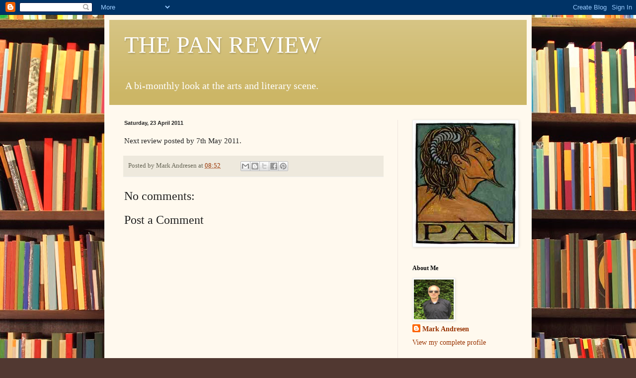

--- FILE ---
content_type: text/html; charset=UTF-8
request_url: https://panreview.blogspot.com/b/stats?style=BLACK_TRANSPARENT&timeRange=ALL_TIME&token=APq4FmAlwKb6UVO6bZn0nC8C3aWQeSJMoewV1uzLD-6zhNct7wlUWEVINT3ZHZh9p72T8cP8IS6j-Ky87s9B1iRMIDFrguog-w
body_size: -10
content:
{"total":503366,"sparklineOptions":{"backgroundColor":{"fillOpacity":0.1,"fill":"#000000"},"series":[{"areaOpacity":0.3,"color":"#202020"}]},"sparklineData":[[0,12],[1,7],[2,5],[3,27],[4,8],[5,8],[6,14],[7,25],[8,23],[9,10],[10,7],[11,11],[12,9],[13,18],[14,29],[15,35],[16,50],[17,48],[18,51],[19,25],[20,27],[21,12],[22,18],[23,43],[24,84],[25,76],[26,39],[27,36],[28,100],[29,17]],"nextTickMs":257142}

--- FILE ---
content_type: text/html; charset=utf-8
request_url: https://www.google.com/recaptcha/api2/aframe
body_size: 266
content:
<!DOCTYPE HTML><html><head><meta http-equiv="content-type" content="text/html; charset=UTF-8"></head><body><script nonce="Qxmd4wTxmAVlsYSqMpbxIA">/** Anti-fraud and anti-abuse applications only. See google.com/recaptcha */ try{var clients={'sodar':'https://pagead2.googlesyndication.com/pagead/sodar?'};window.addEventListener("message",function(a){try{if(a.source===window.parent){var b=JSON.parse(a.data);var c=clients[b['id']];if(c){var d=document.createElement('img');d.src=c+b['params']+'&rc='+(localStorage.getItem("rc::a")?sessionStorage.getItem("rc::b"):"");window.document.body.appendChild(d);sessionStorage.setItem("rc::e",parseInt(sessionStorage.getItem("rc::e")||0)+1);localStorage.setItem("rc::h",'1769067148914');}}}catch(b){}});window.parent.postMessage("_grecaptcha_ready", "*");}catch(b){}</script></body></html>